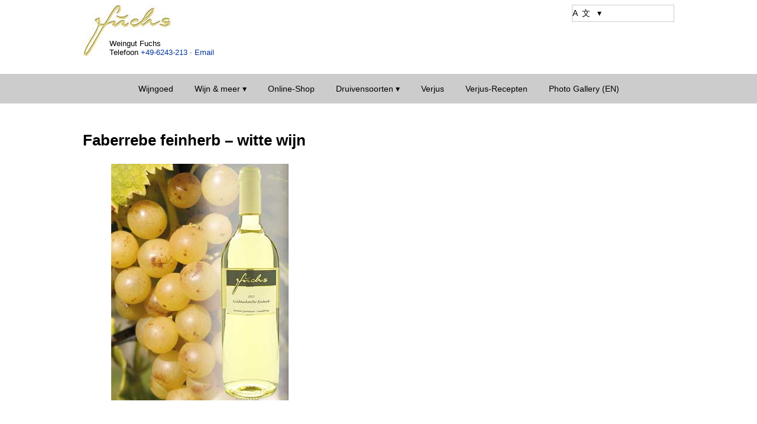

--- FILE ---
content_type: text/html; charset=UTF-8
request_url: https://www.weingut-fuchs.de/wijnen/witte-wijn/faber-feinherb.php
body_size: 2804
content:
<!doctype html><html lang="nl"><head><meta charset="UTF-8">
<title>Faberrebe feinherb | witte wijn</title>
<meta name="Keywords" content="Faberrebe,feinherb,halfdroog,witte wjin,wijn,duitse wijn">
<meta name="Description" content="Faberrebe feinherb is een witte wijn met fijne, decente tonen van muskaat, milde zuren en een klein zoetje.">
<link rel="canonical" href="https://www.weingut-fuchs.de/wijnen/witte-wijn/faber-feinherb.php"><meta name="viewport" content="width=device-width,initial-scale=1"> 
<link rel="stylesheet" type="text/css" href="../../style/resp.css"><script src="../../h_includes/piwik.js" defer></script></head>
<body><header id="top"><div id="k">
<div id="logo"><a href="../../languages/nederlands.php" title="Home"><img src="../../img/logo-gold-auf-weiss.jpg" alt="Logo Weingut Fuchs" width="150" height="87"></a></div>
<div id="adr">Weingut Fuchs<br>Telefoon <a href="tel:+496243213">+49-6243-213</a> · <a href="mailto:info@weingut-fuchs.de">Email</a></div>
<div id="langnav"><form><select size="1" name="auswahl" class="lnav" onChange="top.location.href=this.form.auswahl.options[this.form.auswahl.selectedIndex].value">
<option>A&nbsp; 文  &nbsp; ▾</option>
<option value="../../ar/halal-sparkling-grape.php">AR &nbsp; العربية</option>
<option value="../../languages/czesky.php">CS &nbsp; Česky</option>
<option value="../../languages/dansk.php">DA &nbsp; Dansk</option> 
<option value="../../">DE &nbsp; Deutsch</option>
<option value="../../en/">EN &nbsp; English</option> 
<option value="../../languages/espagnol.php">ES &nbsp; Espagñol</option> 
<option value="../../fa/halal-sparkling-grape.php">FA &nbsp; فارسی</option>
<option value="../../languages/suomi.php">FI &nbsp; Suomi</option>
<option value="../../languages/francais.php">FR &nbsp; Français</option> 
<option value="../../ja/">JA &nbsp; 日本語</option> 
<option value="../../languages/korean.php">KO &nbsp; 한국어</option>
<option value="../../languages/nederlands.php">NL &nbsp; Nederlands</option> 
<option value="../../languages/norsk.php">NO &nbsp;  Norsk</option> 
<option value="../../languages/polski.php">PL &nbsp;  Polski</option> 
<option value="../../languages/russian.php">RU &nbsp; Русский</option> 
<option value="../../languages/svenska.php">SV &nbsp; Svenska</option>
<option value="../../tr/helal-ko%CC%88pu%CC%88klu%CC%88-u%CC%88zu%CC%88m.php">TR &nbsp; Türkçe</option> 
<option value="../../cn/">ZH &nbsp; 简体中文</option>
<option value="../../languages/chinese_traditional.php">ZH &nbsp; 繁体中文</option>
</select></form></div>
<div id="leer">&nbsp;</div></div>	<nav id="navi">
<div class="wrp">
<input type="radio" name="slider" id="menu-btn">
<input type="radio" name="slider" id="close-btn">
 <ul class="navlnk">
<li><label for="close-btn" class="btn close-btn">X</label>
<a href="../../languages/nederlands.php">Wijngoed</a></li>
<li><a href="../../wijnen/wijn.php" title="Home" class="dsktop">Wijn &amp; meer ▾</a>
<input type="checkbox" id="shwM1a"><label for="shwM1a" class="mobil">Wijn &amp; meer ▾</label>
<div class="mega1b"><div class="cnt"><div class="row1a"><p>Wijnen</p>
<ul class="mglnk">
<li><a href="../../wijnen/wijn.php">Alle wijnen</a></li>
<li><a href="../../wijnen/histaminevrije-wijn.php">Histamine-gecertificeerde wijnen</a></li></ul>
<p>Mousserende wijn</p>
<ul class="mglnk">
<li><a href="../../wijnen/duitse-champagne-sekt.php">Sekt (Duitse champagne)</a></li>
<li><a href="../../wijnen/alcoholvrije-champagne.php">Alcoholvrije champagne</a></li></ul></div></div></div></li>
<li><a href="../../online-shop/?language=en" title="Zum Online-Shop">Online-Shop</a></li><li><a href="../../wijnen/druivensoorten.php" class="dsktop">Druivensoorten ▾</a>
<input type="checkbox" id="shwM2a"><label for="shwM2a" class="mobil">Druivensoorten ▾</label>
<div class="mega1b"><div class="cnt"><div class="row2a"><p>Witte druivensoorten</p>
<div class="float-left padd-re2"><ul class="mglnk">
<li><a href="../../wijnen/bacchus.php" title="Bacchus">Bacchus</a></li>
<li><a href="../../wijnen/chardonnay.php" title="Chardonnay">Chardonnay</a></li>
<li><a href="../../wijnen/gewuerztraminer.php" title="Gewuerztraminer">Gewuerztraminer</a></li>
<li><a href="../../wijnen/moscato_giallo.php" title="Goldmuskateller, Moscato Giallo">Goldmuskateller (Moscato Giallo)</a></li>
<li><a href="../../wijnen/pinot_gris.php" title="Grauburgunder, Pinot Gris">Grauburgunder (Pinot Gris)</a></li>
<li><a href="../../wijnen/silvaner.php" title="Silvaner">Grüner Silvaner</a></li>
<li><a href="../../wijnen/huxel.php" title="Huxelrebe">Huxelrebe</a></li>
<li><a href="../../wijnen/morio-muskat.php" title="Morio-Muskat">Morio-Muskat</a></li>
<li><a href="../../wijnen/mueller-thurgau.php" title="Müller-Thurgau">Müller-Thurgau</a></li>
<li><a href="../../wijnen/ortega.php" title="Ortega">Ortega</a></li>
<li><a href="../../wijnen/riesling.php" title="Riesling">Riesling</a></li>
<li><a href="../../wijnen/sauvignon_blanc.php" title="Sauvignon Blanc">Sauvignon Blanc</a></li>
<li><a href="../../wijnen/scheu.php" title="Scheurebe">Scheurebe</a></li>
<li><a href="../../wijnen/sieger.php" title="Sieger">Sieger</a></li>
<li><a href="../../wijnen/pinot_blanc.php" title="Weissburgunder, Pinot Blanc">Weissburgunder (Pinot Blanc)</a></li>
</ul></div></div>
<div class="row2a clear"><p>Rode druivensoorte</p>
<div class="float-left padd-re2"><ul class="mglnk">
<li><a href="../../wijnen/cabernet_dorsa.php" title="Cabernet Dorsa">Cabernet Dorsa</a></li>
<li><a href="../../wijnen/cabernet_mitos.php" title="Cabernet Mitos">Cabernet Mitos</a></li>
<li><a href="../../wijnen/dornfelder.php" title="Dornfelder">Dornfelder</a></li>
<li><a href="../../wijnen/dunkelfelder.php" title="Dunkelfelder">Dunkelfelder</a></li>
<li><a href="../../wijnen/merlot.php" title="Merlot">Merlot</a></li>
<li><a href="../../wijnen/naamloos.php" title="Naamloos">“Naamloos”</a></li>
<li><a href="../../wijnen/portugieser.php" title="Portugieser">Portugieser</a></li>
<li><a href="../../wijnen/regent.php" title="Regent">Regent</a></li>
<li><a href="../../wijnen/moscato_rosa.php" title="Rosenmuskateller, Moscato Rosa">Rosenmuskateller (Moscato Rosa)</a></li>
<li><a href="../../wijnen/pinot_meunier.php" title="Schwarzriesling, Pinot Meunier">Schwarzriesling (Pinot Meunier)</a></li>
<li><a href="../../wijnen/pinot_noir.php" title="Spätburgunder, Pinot Noir">Spätburgunder (Pinot Noir)</a></li>
</ul></div></div></div></div></li>
<li><a href="../../languages/nederlands_verjus.php">Verjus</a></li>
<li><a href="../../languages/nederlands_recepten.php">Verjus-Recepten</a></li>
<li><a href="../../en/photo-gallery">Photo Gallery (EN)</a></li>
</ul>
<label for="menu-btn" class="btn menu-btn">&#9776; Navigation</label>
</div></nav></header><div id="b"><h1>Faberrebe feinherb – witte wijn</h1>
<div id="links_img">
<img src="../../online-shop/images/goldmuskateller-feinherb-weisswein-traube.jpg" alt="Goldmuskateller feinherb" title="Goldmuskateller feinherb" width="300" height="400"></div><div class="fl"><h2>Smaak van Faberrebe feinherb</h2>	
<p>De witte wijn heeft een frisse fruitige geur met fijne, decente tonen van muskaat. De milde zuren combineren perfect met het kleine zoetje. Fijne en elegante afdronk.</p>
<h2>Faber feinherb – serveertip</h2>
<p>Als begeleider van zoetzure gerechten, gevogelte, vis en zeevruchten, pasta, rijst of vegetarische gerechten.</p>
<h2>Medailles</h2>
<div class="fl"><img src="../../img/awc-vienna-2025-silber.jpg" alt="Zilveren medaille AWC Vienna 2025" title="Zilveren medaille AWC Vienna 2025" width="135" height="135"><p>Zilveren medaille AWC Vienna 2025</p></div><div><table><tr><td>Jaargang:</td><td>2023</td></tr><tr><td>Land/Herkomst:</td><td>Duitsland</td></tr><tr><td>Streek:</td><td>Pfalz</td></tr><tr><td>Type/Kleur:</td><td>Witte wijn</td></tr><tr><td>Smaak:</td><td>Halfdroog</td></tr><tr><td>Classificatie:</td><td>QbA</td></tr><tr><td>Alcohol:</td><td>11,5% vol</td></tr><tr><td>Restzuiker:</td><td>10,7 g/l</td></tr><tr><td>Wijnzuur:</td><td>5,9 g/l</td></tr><tr><td>Inhoud:</td><td>750 ml</td></tr><tr><td>Allergenen:</td><td>Bevat sulfieten</td></tr><tr><td>Drinktemperatuur:</td><td>8–10 °C</td></tr></table></div><p class="cl"><a href="#top">#top</a></p>
<footer id="f"><div class="ff"><strong>Weingut Fuchs</strong><br>Burggasse 1<br>D-67592 Flörsheim-Dalsheim<br>
Telefoon <a href="tel:+496243213">+49-6243-213</a><br>Fax +49-6243-6116<br><a href="mailto:info@weingut-fuchs.de">E-mail</a></div>
<div class="ff"><ul><li><a href="../../en/contact.php" title="Contact us">Contact</a></li> 
<li><a href="../../en/copyright.php" title="Copyright">Copyright</a></li> 
<li><a href="../../en/legal-information.php" title="Legal information and contact data">Legal Information</a></li> 
<li><a href="../../en/privacy.php" title="Privacy policy">Privacy</a></li></ul>
</div></footer>
</div></body></html>
